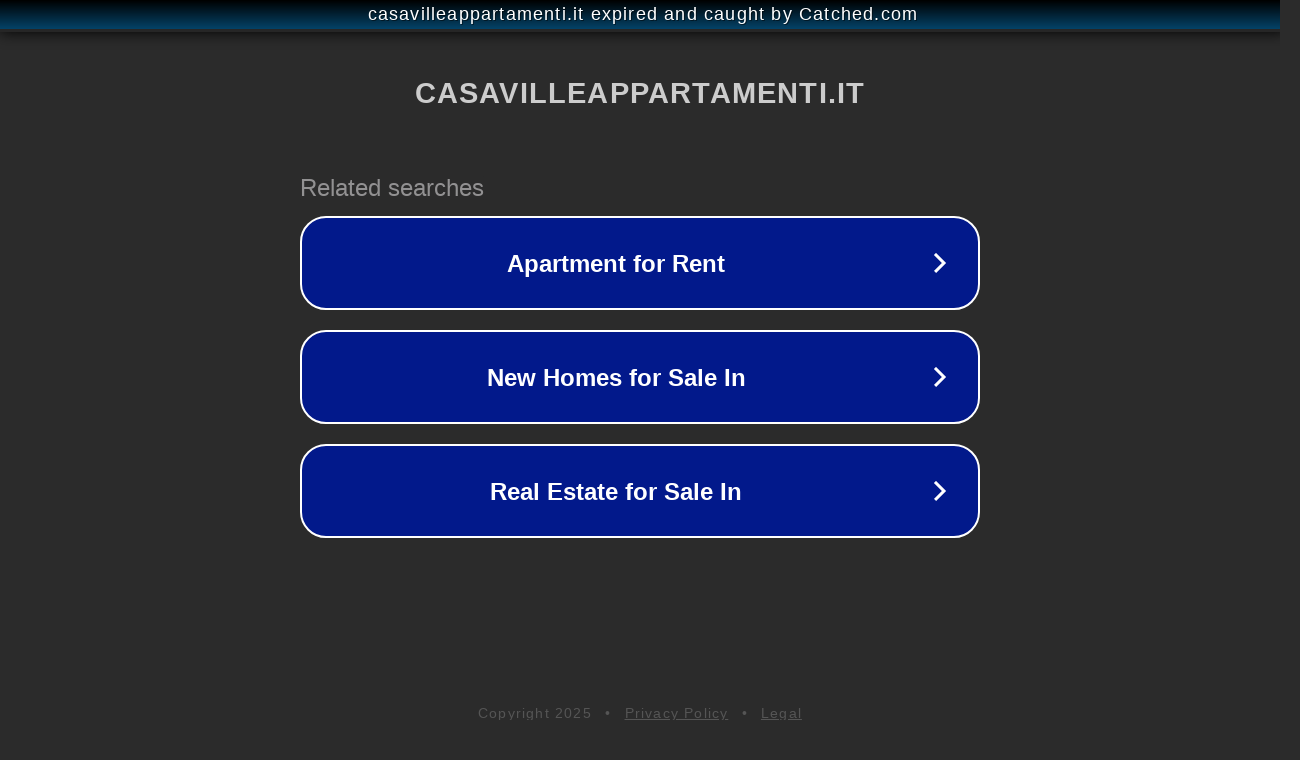

--- FILE ---
content_type: text/html; charset=utf-8
request_url: https://www.casavilleappartamenti.it/properties/locale-commerciale-2/
body_size: 1126
content:
<!doctype html>
<html data-adblockkey="MFwwDQYJKoZIhvcNAQEBBQADSwAwSAJBANDrp2lz7AOmADaN8tA50LsWcjLFyQFcb/P2Txc58oYOeILb3vBw7J6f4pamkAQVSQuqYsKx3YzdUHCvbVZvFUsCAwEAAQ==_PHFlr/YVSjmPpnfxJRi3AN6vAmxFoqvx3Jdt314UR5jRLq/esSu3Threcsxj4NObdMgf51oB7WWUOBI0x7ky2g==" lang="en" style="background: #2B2B2B;">
<head>
    <meta charset="utf-8">
    <meta name="viewport" content="width=device-width, initial-scale=1">
    <link rel="icon" href="[data-uri]">
    <link rel="preconnect" href="https://www.google.com" crossorigin>
</head>
<body>
<div id="target" style="opacity: 0"></div>
<script>window.park = "[base64]";</script>
<script src="/bfnpTSNHL.js"></script>
</body>
</html>
